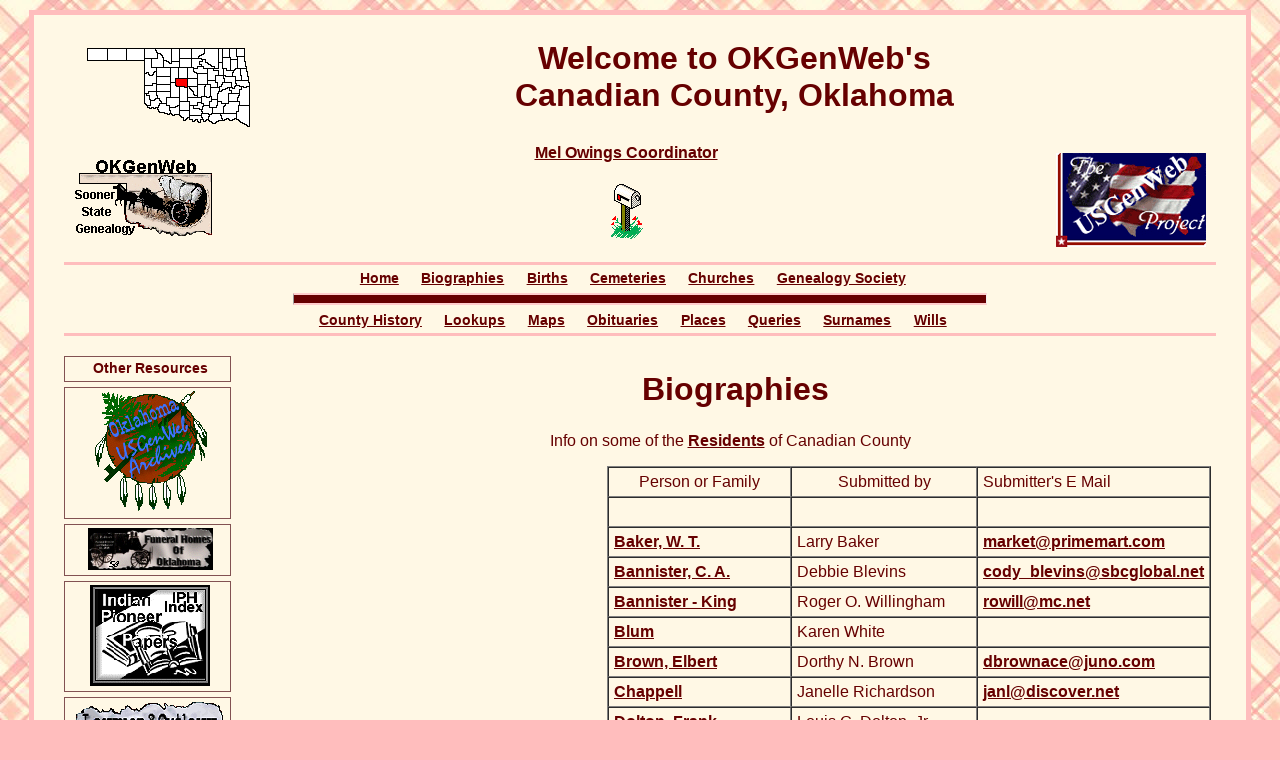

--- FILE ---
content_type: text/html
request_url: https://www.okgenweb.net/~okcanad/bios/index.html
body_size: 2681
content:
<!DOCTYPE html PUBLIC "-//W3C//DTD XHTML 1.0 Transitional//EN" "http://www.w3.org/TR/xhtml1/DTD/xhtml1-transitional.dtd">
<html xmlns="http://www.w3.org/1999/xhtml" lang="en-us"><head>
<meta http-equiv="Content-Type" content="text/html; charset=iso-8859-1" /><title>Canadian county, Oklahoma OKGenWeb</title>

<meta name="description" content="Canadian county, Oklahoma Genealogy and History" />
<meta name="keywords" content="Canadian, genealogy, history, cemeteries, obits" />
<meta http-equiv="Content-Language" content="en-us" />
<meta name="rating" content="General" />
<meta http-equiv="imagetoolbar" content="no" />
<meta name="copyright" content="Copyright © 2010, Canadian county, Oklahoma OKGenWeb All Rights Reserved" />
<link type="text/css" rel="stylesheet" href="../okcan-gw.css" /></head>
<body style="direction: ltr;">
<!-- Beginning of Page Container -->
<div id="container"><!-- Beginning of Top Banner -->
<div id="banner"><!DOCTYPE HTML PUBLIC "-//W3C//DTD HTML 4.01 Transitional//EN">
<html lang="en-us"><head>


<meta http-equiv="Content-Type" content="text/html; charset=iso-8859-1">
<meta name="GENERATOR" content="Microsoft FrontPage Express 2.0"><title></title></head><body style="direction: ltr;">
<h1 class="center"><img class="imglft" style="width: 165px; height: 81px;" alt="Oklahoma map with Canadian county in red" src="http://www.okgenweb.net/%7Eokcanad/image/canadian.gif">
Welcome to OKGenWeb's<br>
Canadian
County, Oklahoma</h1>

<table border="0" cellpadding="5" cellspacing="0" width="100%">

<tbody>
<tr>
<td text-align="" left="" vertical-align="" middle=""><a href="http://www.okgenweb.net/"><img style="border: 0px solid ; width: 138px; height: 82px;" alt="OKGenWeb logo" src="http://www.okgenweb.net/%7Eokcanad/image/okgenwebt.gif"></a></td>
<td style="text-align: center;"><a href="mailto:canadian.co.okgenweb@gmail.com">Mel Owings Coordinator</a><br>
<a href="mailto:canadian.co.okgenweb@gmail.com"><img style="border: 0px solid ; width: 94px; height: 94px;" alt="mailbox" src="http://www.okgenweb.net/%7Eokcanad/image/mbox.gif"></a></td>
<td style="text-align: right;"><a href="http://www.usgenweb.org/"><img style="border: 0px solid ; width: 150px; height: 94px;" alt="USGenWeb logo" src="http://www.okgenweb.net/%7Eokcanad/image/usgenweb.gif"></a></td>
</tr>
</tbody>
</table>
</body></html></div>
<!-- End of Top Banner -->
<!-- Beginning of Top Menu -->
<div id="topmenu"><ul>
  <li><a href="http://www.okgenweb.net/~okcanad/" title="Home.">Home</a></li>
  <li><a
 href="http://www.okgenweb.net/~okcanad/bios/index.html"
 title="biographies.">Biographies</a></li>
  <li><a
 href="http://www.okgenweb.net/~okcanad/births/index.html"
 title="births.">Births</a></li>
  <li><a
 href="http://www.okgenweb.net/~okcanad/cems/index.html"
 title="cemeteries.">Cemeteries</a></li>
  <li><a
 href="http://www.okgenweb.net/~okcanad/church/index.html"
 title="churches.">Churches</a></li>
  <li><a href="http://sites.rootsweb.com/~okccgs/" title="GenSoc.">Genealogy Society</a></li>
</ul>
<hr class="hr" />
<ul>
  <li><a href="http://www.okgenweb.net/~okcanad/history.html"
 title="History.">County
History</a></li>
  <li><a href="http://www.okgenweb.net/~okcanad/lookup.html"
 title="Lookups.">Lookups</a></li>
  <li><a
 href="http://www.okgenweb.net/~okcanad/maps/index.html"
 title="maps.">Maps</a></li>
  <li><a
 href="http://www.okgenweb.net/~okcanad/obits/index.html"
 title="obituaries.">Obituaries</a></li>
  <li><a
 href="http://www.okgenweb.net/~okcanad/places/index.html"
 title="places.">Places</a></li>
  <li><a
 href="http://www.okgenweb.net/~okcanad/queries/index.html"
 title="queries.">Queries</a></li>
  <li><a href="http://www.okgenweb.net/~okcanad/surname.html"
 title="Surnames.">Surnames</a></li>
  <li><a
 href="http://www.okgenweb.net/~okcanad/wills/index.html"
 title="wills.">Wills</a>
  </li>
</ul>
</div>
<!-- End of Top Menu -->
<!-- Beginning of Left Menu -->
<div id="vertmenu">
<p>Other Resources</p>
<!DOCTYPE HTML PUBLIC "-//W3C//DTD HTML 4.01 Transitional//EN">
<html lang="en-us"><head>
<meta name="GENERATOR" content="Microsoft FrontPage 12.0">
<meta name="ProgId" content="FrontPage.Editor.Document">
</head>

<body style="direction: ltr;">
<p><a href="http://www.usgwarchives.org/ok/okfiles.htm" target="_blank"><img alt="Oklahoma USGenWeb Archives logo" src="http://www.okgenweb.net/%7Eokcanad/image/okusgwarch.gif" border="0" height="122" width="113"></a></p>
<p><a href="http://www.okgenweb.net/funeral/index.htm" target="_blank"><img alt="Funeral Homes of Oklahoma logo" src="http://www.okgenweb.net/%7Eokcanad/image/funeralwag.gif" border="0" height="42" width="125"></a></p>
<p><a href="http://www.okgenweb.net/pioneer/" target="_blank"><img alt="Indian Pioneer Papers logo" src="http://www.okgenweb.net/%7Eokcanad/image/ipp.gif" border="0" height="101" width="120"></a></p>
<p><a href="http://www.okgenweb.net/lawmen/law.htm" target="_blank"><img alt="Oklahoma Lawmen &amp; Outlaws logo" src="http://www.okgenweb.net/%7Eokcanad/image/lawmen2.gif" border="0" height="95" width="150"></a></p>
<p><a href="http://www.okgenweb.net/%7Eland/" target="_blank"><img alt="Oklahoma Land Openings logo" src="http://www.okgenweb.net/%7Eokcanad/image/oklandrun.gif" border="0" height="70" width="150"></a></p>
<p><a href="http://www.okgenweb.net/%7Emarriage/" target="_blank"><img alt="Oklahoma Marriages logo" src="http://www.okgenweb.net/%7Eokcanad/image/okmrrs,gif.gif" border="0" height="98" width="148"></a></p>
<p><a href="http://www.okgenweb.net/resource/military.htm" target="_blank"><img alt="Oklahoma Military logo" src="http://www.okgenweb.net/%7Eokcanad/image/2flags.gif" border="0" height="83" width="96"></a></p>
<p><a href="http://sites.rootsweb.com/%7Eokbits/" target="_blank"><img alt="OKBits logo" src="http://www.okgenweb.net/%7Eokcanad/image/okbitlink.gif" border="0" height="74" width="150"></a></p>
<p><a href="http://www.okgenweb.net/%7Ephotogallery/index.htm" target="_blank"><img alt="photo gallery logo" src="http://www.okgenweb.net/%7Eokcanad/image/pgallery.gif" border="0" height="86" width="86"></a></p>
<p><a href="http://www.okgenweb.net/%7Ecemeteries/" target="_blank">Oklahoma Cemeteries</a></p>
<p><a href="http://sites.rootsweb.com/~oknarp/success/" target="_blank">OK Success Stories</a></p>
<p><a href="http://sites.rootsweb.com/%7Eoknarp/reunions/" target="_blank">OK Reunions</a></p>
<p><a href="http://www.okgenweb.net/okprojects/" target="_blank">Maps 'N" More</a></p>
<p><a style="font-size: 12pt;" href="http://www.okgenweb.net/%7Eoknames/" target="_blank">Surnames</a></p>
<p><a style="font-size: 12pt;" href="http://www.okgenweb.net/%7Eapps/" target="_blank">Guion
Miller Apps</a></p>
</body></html>
</div>
<!-- End of Left Menu --><!-- Beginning of Main Content -->
<div id="content">
<h1 class="center">Biographies</h1>
	<p class="center">Info on some of the <a href="people.html">Residents</a> of 
	Canadian County </p>
<table style="text-align: left; margin-left: auto; margin-right: 0px;" class="center" border="1" bordercolor="" cellpadding="5" cellspacing="0">
<tbody>
<tr>
<td align="center">Person or
Family</td>
<td align="center">Submitted
by</td>
<td>Submitter's E Mail</td>
</tr>
<tr>
<td>&nbsp;</td>
<td>&nbsp;</td>
<td>&nbsp;</td>
</tr>
<tr>
<td><a href="baker-w-t.html">Baker,
W. T.</a></td>
<td>Larry Baker</td>
<td><a href="mailto:market@primemart.com">market@primemart.com</a></td>
</tr>
<tr>
<td><a href="bannister-c-a.html">Bannister,
C. A.</a></td>
<td>Debbie Blevins</td>
<td><a href="mailto:cody_blevins@sbcglobal.net">cody_blevins@sbcglobal.net</a></td>
</tr>
<tr>
<td><a href="bannister-king.html">Bannister
- King</a></td>
<td>Roger O. Willingham</td>
<td><a href="mailto:rowill@mc.net" title="mailto:rowill@mc.net">rowill@mc.net</a></td>
</tr>
<tr>
<td><a href="blum.html">Blum</a></td>
<td>Karen White</td>
<td>&nbsp;</td>
</tr>
<tr>
<td><a href="brown-elbert.html">Brown,
Elbert</a></td>
<td>Dorthy N. Brown</td>
<td><a href="mailto:dbrownace@juno.com">dbrownace@juno.com</a></td>
</tr>
<tr>
<td><a href="chappell.html">Chappell</a></td>
<td>Janelle Richardson</td>
<td><a href="mailto:janl@discover.net">janl@discover.net</a></td>
</tr>
<tr>
<td><strong><a href="dolton-frank.html">Dolton, Frank</a></strong></td>
<td>Louis G. Dolton, Jr.</td>
<td>&nbsp;</td>
</tr>
<tr>
<td><a href="kirkpatrick.html">Kirkpatrick</a></td>
<td>Janelle Richardson</td>
<td><a href="mailto:janl@discover.net">janl@discover.net</a></td>
</tr>
<tr>
<td><a href="long-e-h-dr.html">Long,
Elisha Hardin</a></td>
<td>Debbie Blevins</td>
<td><a href="mailto:cody_blevins@sbcglobal.net">cody_blevins@sbcglobal.net</a></td>
</tr>
<tr>
<td><a href="reding-michael.html">Reding,
Michael Henry</a></td>
<td>Marion Privett</td>
<td>&nbsp;</td>
</tr>
<tr>
<td><a href="selement.html">Selement</a></td>
<td>Brenita Turner and <br />
Melinda Melichar Norton</td>
<td>&nbsp;</td>
</tr>
<tr>
<td><a href="vian-elijah_mary.html">Vian&nbsp;
Elijah</a></td>
<td>Sheryl McClure</td>
<td><a href="mailto:mkat72@aol.com">mkat72@aol.com</a></td>
</tr>
<tr>
<td><a href="mcgregor-warren.html">Warren</a></td>
<td>Barbara Devine</td>
<td><a href="mailto:Ivtrees@povn.com">Ivtrees@povn.com</a></td>
</tr>
<tr>
<td><a href="watson-sylvester.html">Watson,
Sylvester A.</a></td>
<td>Edyth Sargent</td>
<td><a href="mailto:eldsarg@oecadvantage.net">eldsarg@oecadvantage.net</a></td>
</tr>
<tr>
<td>&nbsp;</td>
<td>&nbsp;</td>
<td>&nbsp;</td>
</tr>
</tbody>
</table>
</div>
<!-- End of Main Content --><!-- Beginning of Footer -->
<div id="footer">
<p>Canadian County, Oklahoma OKGenWeb | <span style="text-decoration: underline;"><a href="mailto:canadian.co.okgenweb@gmail.com"> 
canadian.co.okgenweb@gmail.com</a> </span>
</p>
<p>Updated:&nbsp;
01/22/26</p>
<p>Copyright 2010 - 2026 | All Rights Reserved</p>
<p class="smtxt">Template Design: <a href="https://www.genealogy-web-creations.com/" title="Genealogy Web Creations.">Genealogy Web Creations</a></p>
<p class="smtxt"><br>
</p>
</div>
<!-- End of Footer --> </div>
<!-- End of Page Container -->
</body></html>

--- FILE ---
content_type: text/css
request_url: https://www.okgenweb.net/~okcanad/okcan-gw.css
body_size: 1057
content:
/* Generated by KompoZer */
@charset "iso-8859-1";
body {
  margin: 0;
  padding: 0;
  font-family: Tahoma,Helvetica,Arial,sans-serif;
  color: #660000;
  background-color: #ffbdbd;
  background-image: url(image/plaid-di-pnk.jpg);
}
body img {
  border:  none;
  text-decoration: none;
}
#container {
  border: 5px solid #ffbdbd;
  margin: 10px auto;
  padding: 0px 30px;
  max-width: 1300px;
  width: 90%;
  background-color: #fff8e5;
}
#banner {
  border-style: none;
  padding: 1px 5px;
  background-position:  center center;
  background-repeat: no-repeat;
  background-color: #fff8e5;
  color: #660000;
  font-weight: bold;
}
#topmenu {
  border-style: solid none;
  border-top: 3px solid #ffbdbd;
  border-bottom: 3px solid #ffbdbd;
  text-align: center;
  font-size: 0.9em;
  padding-top: 5px;
  padding-bottom: 5px;
  margin-bottom: 5px;
  background-color: #fff8e5;
  margin-top: 0px;
}
#topmenu ul {
  margin: 0;
  padding: 0;
  list-style-type: none;
}
#topmenu li {
  padding: 0px 1em 0px 0px;
  display: inline;
  list-style-type: none;
}
#topmenu a {
  padding: 2px;
  background: transparent none repeat scroll 0% 50%;
  font-weight: bold;
  text-decoration: underline;
  color: #660000;
}
#topmenu a:visited {
  padding: 2px;
  background: transparent none repeat scroll 0% 50%;
  font-weight: bold;
  color: #000000;
  text-decoration: underline;
}
#topmenu a:hover {
  padding: 2px;
  background: #660000 none repeat scroll 0% 50%;
  font-weight: bold;
  text-decoration: none;
  color: white;
}
a:link {
  background: transparent none repeat scroll 0% 50%;
  font-weight: bold;
  text-decoration: underline;
  color: #660000;
}
a:visited {
  padding: 0px;
  background: transparent none repeat scroll 0% 50%;
  font-weight: bold;
  text-decoration: underline;
  color: #663366;
}
a:hover {
  background: #660000 none repeat scroll 0% 50%;
  font-weight: bold;
  text-decoration: none;
  color: #ffffff;
}
a:active {
  background: #ffcccc none repeat scroll 0% 50%;
  font-weight: bold;
  text-decoration: underline;
  color: #660000;
}
#content {
  border-style: none;
  padding: 5px;
  text-align: left;
  vertical-align: top;
  background-color: #fff8e5;
  margin-left: 180px;
}
#content ul li {
  margin: 2px;
  padding: 2px;
  list-style-image: url(image/pink-bullet-bg.gif);
  color: #660000;
  font-weight: bold;
}
#content li li {
  padding: 2px 0;
  list-style-image: url(image/pink-bullet-sm.gif);
  font-style: italic;
}
#vertmenu {
  border-style: none;
  margin: 10px 0px 0px;
  padding: 0px;
  font-family: Verdana,Arial,Helvetica,sans-serif;
  font-size: 100%;
  float: left;
  background-color: #fff8e5;
  width: 170px;
}
#vertmenu p {
  border: 1px solid #825252;
  margin: 5px 0px;
  padding: 3px 0 5px 5px;
  display: block;
  font-size: 90%;
  font-weight: bold;
  color: #660000;
  text-align: center;
  width: 160px;
}
#vertmenu ul {
  border:  none;
  margin: 0px;
  padding: 0px;
  list-style-type: none;
  list-style-image: none;
  list-style-position: outside;
}
#vertmenu ul li {
  margin: 0px 0px 8px;
  padding: 0px;
}
#vertmenu ul li a {
  border-bottom: 1px dashed #825252;
  padding: 5px 0px 2px 4px;
  font-size: 80%;
  display: block;
  text-decoration: none;
  width: 160px;
  color: #660000;
}
#vertmenu ul li a:hover, #vertmenu ul li a:focus {
  background-color: #660000;
  color: white;
}
#footer {
  border-top: 3px solid #ffbdbd;
  padding: 5px 5px 0px;
  clear: both;
  text-align: center;
  background-color: #fff8e5;
  border-bottom-style: none;
}
#footer p {
  margin-top: 0px;
  margin-bottom: 0px;
}
hr {
  border-top: 2px solid #ffcccc;
  border-bottom: 2px solid #ffcccc;
  text-align: center;
  width: 60%;
  background-color: #660000;
  height: 8px;
}
h1, h2, h3, h4 {
  color: #573737;
  background-color: inherit;
  font-family: Georgia,"Times New Roman",Times,serif;
}
h1 {
  padding: 3px 0px 3px 10px;
  background-position: 0% 50%;
  font-weight: bold;
  font-family: Arial;
  font-size: 2em;
  color: #660000;
}
h2 {
text-align: center;
  font-size: 1.3em;
}
h3 {
  font-size: 1em;
}
h4 {
  font-size: 0.9em;
}
.center {
  text-align: center;
}
.imgrgt {
  padding: 7px;
  float: right;
}
.imglft {
  padding: 7px;
  float: left;
}
.smtxt {
  font-size: small;
}
